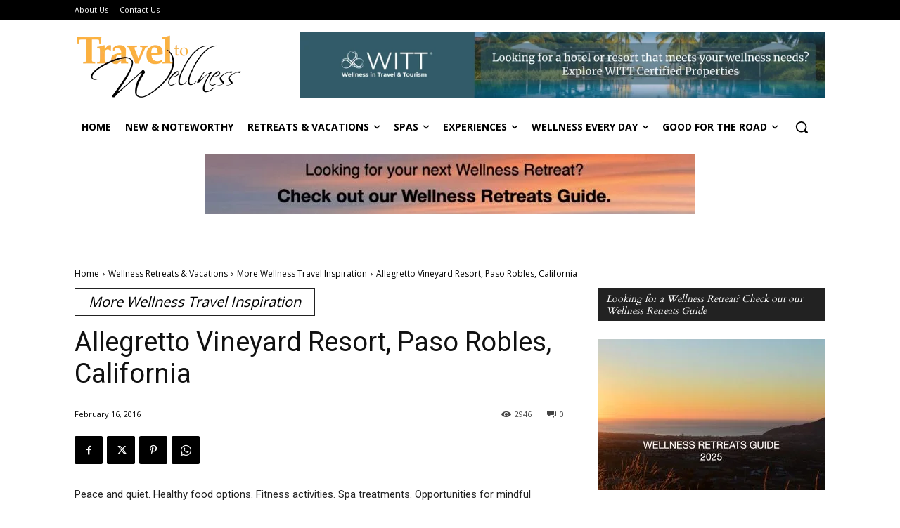

--- FILE ---
content_type: text/html; charset=utf-8
request_url: https://www.google.com/recaptcha/api2/anchor?ar=1&k=6LfHrSkUAAAAAPnKk5cT6JuKlKPzbwyTYuO8--Vr&co=aHR0cHM6Ly93d3cudHJhdmVsdG93ZWxsbmVzcy5jb206NDQz&hl=en&v=naPR4A6FAh-yZLuCX253WaZq&size=invisible&anchor-ms=20000&execute-ms=15000&cb=q7xc8hi80dva
body_size: 45849
content:
<!DOCTYPE HTML><html dir="ltr" lang="en"><head><meta http-equiv="Content-Type" content="text/html; charset=UTF-8">
<meta http-equiv="X-UA-Compatible" content="IE=edge">
<title>reCAPTCHA</title>
<style type="text/css">
/* cyrillic-ext */
@font-face {
  font-family: 'Roboto';
  font-style: normal;
  font-weight: 400;
  src: url(//fonts.gstatic.com/s/roboto/v18/KFOmCnqEu92Fr1Mu72xKKTU1Kvnz.woff2) format('woff2');
  unicode-range: U+0460-052F, U+1C80-1C8A, U+20B4, U+2DE0-2DFF, U+A640-A69F, U+FE2E-FE2F;
}
/* cyrillic */
@font-face {
  font-family: 'Roboto';
  font-style: normal;
  font-weight: 400;
  src: url(//fonts.gstatic.com/s/roboto/v18/KFOmCnqEu92Fr1Mu5mxKKTU1Kvnz.woff2) format('woff2');
  unicode-range: U+0301, U+0400-045F, U+0490-0491, U+04B0-04B1, U+2116;
}
/* greek-ext */
@font-face {
  font-family: 'Roboto';
  font-style: normal;
  font-weight: 400;
  src: url(//fonts.gstatic.com/s/roboto/v18/KFOmCnqEu92Fr1Mu7mxKKTU1Kvnz.woff2) format('woff2');
  unicode-range: U+1F00-1FFF;
}
/* greek */
@font-face {
  font-family: 'Roboto';
  font-style: normal;
  font-weight: 400;
  src: url(//fonts.gstatic.com/s/roboto/v18/KFOmCnqEu92Fr1Mu4WxKKTU1Kvnz.woff2) format('woff2');
  unicode-range: U+0370-0377, U+037A-037F, U+0384-038A, U+038C, U+038E-03A1, U+03A3-03FF;
}
/* vietnamese */
@font-face {
  font-family: 'Roboto';
  font-style: normal;
  font-weight: 400;
  src: url(//fonts.gstatic.com/s/roboto/v18/KFOmCnqEu92Fr1Mu7WxKKTU1Kvnz.woff2) format('woff2');
  unicode-range: U+0102-0103, U+0110-0111, U+0128-0129, U+0168-0169, U+01A0-01A1, U+01AF-01B0, U+0300-0301, U+0303-0304, U+0308-0309, U+0323, U+0329, U+1EA0-1EF9, U+20AB;
}
/* latin-ext */
@font-face {
  font-family: 'Roboto';
  font-style: normal;
  font-weight: 400;
  src: url(//fonts.gstatic.com/s/roboto/v18/KFOmCnqEu92Fr1Mu7GxKKTU1Kvnz.woff2) format('woff2');
  unicode-range: U+0100-02BA, U+02BD-02C5, U+02C7-02CC, U+02CE-02D7, U+02DD-02FF, U+0304, U+0308, U+0329, U+1D00-1DBF, U+1E00-1E9F, U+1EF2-1EFF, U+2020, U+20A0-20AB, U+20AD-20C0, U+2113, U+2C60-2C7F, U+A720-A7FF;
}
/* latin */
@font-face {
  font-family: 'Roboto';
  font-style: normal;
  font-weight: 400;
  src: url(//fonts.gstatic.com/s/roboto/v18/KFOmCnqEu92Fr1Mu4mxKKTU1Kg.woff2) format('woff2');
  unicode-range: U+0000-00FF, U+0131, U+0152-0153, U+02BB-02BC, U+02C6, U+02DA, U+02DC, U+0304, U+0308, U+0329, U+2000-206F, U+20AC, U+2122, U+2191, U+2193, U+2212, U+2215, U+FEFF, U+FFFD;
}
/* cyrillic-ext */
@font-face {
  font-family: 'Roboto';
  font-style: normal;
  font-weight: 500;
  src: url(//fonts.gstatic.com/s/roboto/v18/KFOlCnqEu92Fr1MmEU9fCRc4AMP6lbBP.woff2) format('woff2');
  unicode-range: U+0460-052F, U+1C80-1C8A, U+20B4, U+2DE0-2DFF, U+A640-A69F, U+FE2E-FE2F;
}
/* cyrillic */
@font-face {
  font-family: 'Roboto';
  font-style: normal;
  font-weight: 500;
  src: url(//fonts.gstatic.com/s/roboto/v18/KFOlCnqEu92Fr1MmEU9fABc4AMP6lbBP.woff2) format('woff2');
  unicode-range: U+0301, U+0400-045F, U+0490-0491, U+04B0-04B1, U+2116;
}
/* greek-ext */
@font-face {
  font-family: 'Roboto';
  font-style: normal;
  font-weight: 500;
  src: url(//fonts.gstatic.com/s/roboto/v18/KFOlCnqEu92Fr1MmEU9fCBc4AMP6lbBP.woff2) format('woff2');
  unicode-range: U+1F00-1FFF;
}
/* greek */
@font-face {
  font-family: 'Roboto';
  font-style: normal;
  font-weight: 500;
  src: url(//fonts.gstatic.com/s/roboto/v18/KFOlCnqEu92Fr1MmEU9fBxc4AMP6lbBP.woff2) format('woff2');
  unicode-range: U+0370-0377, U+037A-037F, U+0384-038A, U+038C, U+038E-03A1, U+03A3-03FF;
}
/* vietnamese */
@font-face {
  font-family: 'Roboto';
  font-style: normal;
  font-weight: 500;
  src: url(//fonts.gstatic.com/s/roboto/v18/KFOlCnqEu92Fr1MmEU9fCxc4AMP6lbBP.woff2) format('woff2');
  unicode-range: U+0102-0103, U+0110-0111, U+0128-0129, U+0168-0169, U+01A0-01A1, U+01AF-01B0, U+0300-0301, U+0303-0304, U+0308-0309, U+0323, U+0329, U+1EA0-1EF9, U+20AB;
}
/* latin-ext */
@font-face {
  font-family: 'Roboto';
  font-style: normal;
  font-weight: 500;
  src: url(//fonts.gstatic.com/s/roboto/v18/KFOlCnqEu92Fr1MmEU9fChc4AMP6lbBP.woff2) format('woff2');
  unicode-range: U+0100-02BA, U+02BD-02C5, U+02C7-02CC, U+02CE-02D7, U+02DD-02FF, U+0304, U+0308, U+0329, U+1D00-1DBF, U+1E00-1E9F, U+1EF2-1EFF, U+2020, U+20A0-20AB, U+20AD-20C0, U+2113, U+2C60-2C7F, U+A720-A7FF;
}
/* latin */
@font-face {
  font-family: 'Roboto';
  font-style: normal;
  font-weight: 500;
  src: url(//fonts.gstatic.com/s/roboto/v18/KFOlCnqEu92Fr1MmEU9fBBc4AMP6lQ.woff2) format('woff2');
  unicode-range: U+0000-00FF, U+0131, U+0152-0153, U+02BB-02BC, U+02C6, U+02DA, U+02DC, U+0304, U+0308, U+0329, U+2000-206F, U+20AC, U+2122, U+2191, U+2193, U+2212, U+2215, U+FEFF, U+FFFD;
}
/* cyrillic-ext */
@font-face {
  font-family: 'Roboto';
  font-style: normal;
  font-weight: 900;
  src: url(//fonts.gstatic.com/s/roboto/v18/KFOlCnqEu92Fr1MmYUtfCRc4AMP6lbBP.woff2) format('woff2');
  unicode-range: U+0460-052F, U+1C80-1C8A, U+20B4, U+2DE0-2DFF, U+A640-A69F, U+FE2E-FE2F;
}
/* cyrillic */
@font-face {
  font-family: 'Roboto';
  font-style: normal;
  font-weight: 900;
  src: url(//fonts.gstatic.com/s/roboto/v18/KFOlCnqEu92Fr1MmYUtfABc4AMP6lbBP.woff2) format('woff2');
  unicode-range: U+0301, U+0400-045F, U+0490-0491, U+04B0-04B1, U+2116;
}
/* greek-ext */
@font-face {
  font-family: 'Roboto';
  font-style: normal;
  font-weight: 900;
  src: url(//fonts.gstatic.com/s/roboto/v18/KFOlCnqEu92Fr1MmYUtfCBc4AMP6lbBP.woff2) format('woff2');
  unicode-range: U+1F00-1FFF;
}
/* greek */
@font-face {
  font-family: 'Roboto';
  font-style: normal;
  font-weight: 900;
  src: url(//fonts.gstatic.com/s/roboto/v18/KFOlCnqEu92Fr1MmYUtfBxc4AMP6lbBP.woff2) format('woff2');
  unicode-range: U+0370-0377, U+037A-037F, U+0384-038A, U+038C, U+038E-03A1, U+03A3-03FF;
}
/* vietnamese */
@font-face {
  font-family: 'Roboto';
  font-style: normal;
  font-weight: 900;
  src: url(//fonts.gstatic.com/s/roboto/v18/KFOlCnqEu92Fr1MmYUtfCxc4AMP6lbBP.woff2) format('woff2');
  unicode-range: U+0102-0103, U+0110-0111, U+0128-0129, U+0168-0169, U+01A0-01A1, U+01AF-01B0, U+0300-0301, U+0303-0304, U+0308-0309, U+0323, U+0329, U+1EA0-1EF9, U+20AB;
}
/* latin-ext */
@font-face {
  font-family: 'Roboto';
  font-style: normal;
  font-weight: 900;
  src: url(//fonts.gstatic.com/s/roboto/v18/KFOlCnqEu92Fr1MmYUtfChc4AMP6lbBP.woff2) format('woff2');
  unicode-range: U+0100-02BA, U+02BD-02C5, U+02C7-02CC, U+02CE-02D7, U+02DD-02FF, U+0304, U+0308, U+0329, U+1D00-1DBF, U+1E00-1E9F, U+1EF2-1EFF, U+2020, U+20A0-20AB, U+20AD-20C0, U+2113, U+2C60-2C7F, U+A720-A7FF;
}
/* latin */
@font-face {
  font-family: 'Roboto';
  font-style: normal;
  font-weight: 900;
  src: url(//fonts.gstatic.com/s/roboto/v18/KFOlCnqEu92Fr1MmYUtfBBc4AMP6lQ.woff2) format('woff2');
  unicode-range: U+0000-00FF, U+0131, U+0152-0153, U+02BB-02BC, U+02C6, U+02DA, U+02DC, U+0304, U+0308, U+0329, U+2000-206F, U+20AC, U+2122, U+2191, U+2193, U+2212, U+2215, U+FEFF, U+FFFD;
}

</style>
<link rel="stylesheet" type="text/css" href="https://www.gstatic.com/recaptcha/releases/naPR4A6FAh-yZLuCX253WaZq/styles__ltr.css">
<script nonce="peEDWRYQIqzOHcYosYyr0g" type="text/javascript">window['__recaptcha_api'] = 'https://www.google.com/recaptcha/api2/';</script>
<script type="text/javascript" src="https://www.gstatic.com/recaptcha/releases/naPR4A6FAh-yZLuCX253WaZq/recaptcha__en.js" nonce="peEDWRYQIqzOHcYosYyr0g">
      
    </script></head>
<body><div id="rc-anchor-alert" class="rc-anchor-alert"></div>
<input type="hidden" id="recaptcha-token" value="[base64]">
<script type="text/javascript" nonce="peEDWRYQIqzOHcYosYyr0g">
      recaptcha.anchor.Main.init("[\x22ainput\x22,[\x22bgdata\x22,\x22\x22,\[base64]/[base64]/MjU1Ok4/NToyKSlyZXR1cm4gZmFsc2U7cmV0dXJuKHE9eShtLChtLnBmPUssTj80MDI6MCkpLFYoMCxtLG0uUyksbS51KS5wdXNoKFtxVSxxLE4/[base64]/[base64]/[base64]/[base64]/[base64]/[base64]/[base64]\\u003d\\u003d\x22,\[base64]\x22,\[base64]/w57DhMKfw47Ci8OREcKYRRjCjlDDhcOVwpjCp8O1w5jCmsKXA8OOw4M3XkRVNVDDosODKcOAwpdiw6YKw5jDnMKOw6ctwqTDmcKVb8O+w4Bhw6c9C8OwXB7Cu3/CvUVXw6TCrMKDDCvCqWsJPkvCscKKYsOlwq1Ew6PDn8OZOiR3GcOZNnpWVsOsbmzDoixQw5HCs2ddwo7CihvCij4FwrQNwqvDpcO2wqnCrhMuTsO0QcKbZglFUgXDgA7ChMKnwrHDpD1Sw5LDk8K8JMK7KcOGYcKNwqnCj1jDrMOaw49Lw5F3wpnCiA/[base64]/CvyoeQ1nDqcODwrFEwotyAcK2L0TCnMK5wrTDoBYMHnnDpsOmw659IWbCscOqwp1Nw6jDqsOhf2R1e8Ktw41/wr7Dt8OkKMKFw5HCosKZw4VWQnFKwpzCjybCvsKIwrLCr8KaDMOOwqXCvDFqw5DCnUIAwpfCqF4xwqELwrnDhnEFwpsnw43ChcOpZTHDknrCnSHCmRMEw7LDqmPDvhTDiH3Cp8K9w63Co0YbScOvwo/[base64]/[base64]/[base64]/[base64]/worCvcKDDsO8w7VGbsKcJsOUw7IRw4QDw5rCrsO+wq8uw6TCr8KPwpbDgMKOO8O0w6QWVEpNU8KXQ3XCpkTCkzDDicKiVWk2wrlfwqQUwrfCpXpCw6fCmMKewrU/PsOuwr/[base64]/HDYyf8OrWADCrn14KsK4w6ZFRlhtw6/DtW3Dt8OIG8O2wpjDiXLDncOWw5HCrWMQwobCtWHDscOJw7txQsKIBcO9w6/ClURkD8Kjw4UQEcKfw6lMwp5uBUlwwobCosKqwqw7ccOXw5vCmwRPQcOEw4cHB8KUwpd/KMOxwr3CjkPCosOmZ8O/[base64]/Dtjk9w6AXw7lswp/[base64]/R0drwrUIVFbCjMKvw5hfwrIxw5LCoMOvw7hswpxbwp7CtcKGw7/CrxbDn8KLaXJYDGNHwrBywoJtdcODw6zDoUsiH0/[base64]/R8KIw4AwwrgYScOrw6ICw45oVMOKw4QjwqBhCMKawpgww4XDl3DDs1/DpMKnw4cxwoHDuyvDv392FcKUw7JfwoPCq8KWw7nCgn/CkcKMw6J1dwTCu8Ofwr7Cr3HDk8O2wovDiRvCqMKdJcO+ZU5tHVfDmSjDrMKoZcK/[base64]/DvsK4w4DDgWHDugVMwrkhw7bCnF7CscO2w68zAiYiDMOrw77DqFtAw7bCs8KwaFLCnsO6HMOXwrIIwozCvmcNVhMGGFjCi2xEFMKXwqMow6pQwqxtwq/CrsOnw7dvSn0MGcOkw6JwasKIUcOdEj7DmkUFw4/CuWjDisKTdmXDucKjwqLCql4ZwrLCqsKYTMK4wpjCpUhZC1bCpcKtw5LDoMK8OG0KOhQtRcKRwprCl8Kgw7LCpVzDkjvDpMKpwpzCp11WQcKuR8OWaF17UMOjw6ISwrgWCFXCosODDBZFNcO8wpzCoR19w5VAE3ERbWLCkFrCosKLw4jDicOqPi/DrsOuw4vDmMKedioUL2TDqMONQXvDsQ0Nwo8AwrBPDCrCpMOEw5sNAk9iW8KUw6RDU8KVw4RHbkpdAgTDo3USeMOQwq1/wqzCoSfCpcOcwod8TcKoUnt2LkgxwqXDpcOhYcKxw5PDimNbUTHCkmcYwrNPw5XCjSVmdgkpwqvCpCAAV2AmKcOXQMOhw50nw6PChR3DpkoWw6jDgz50w7vCljcyC8O7wodEw4DDncOGw67ClsKsDMKpwpXDu0Bcw6xGw6A/XMOeLcODwrwJTMKQwp0Twp83fsOgw64+BwnDm8OYwrsHw5hhcsKWO8KLwr/CkMOZGgtTV3zClR7CpXXCjcKfe8K+wovCm8OHRwQRA0zCihgLVAtuDMODwolpwpEqUFQQIMOVwoo4RMOlwqx0QsOGw4Epw6/[base64]/JMK0VcKmwoHCkR3CjsK0SsKEJUd2wrPDu8K7wo0FLsKowoTCnjbDjMOVDcOYw7wvw6vCtsKYw7/Cgic6w5kVw4XDg8Oka8Kkw5TDvMKQEcOvazwgw7wawpp7wonDvgLCg8OEDiIQw5vDp8KlWC4Iw5fCgcOmw5wswo7DgsOcwp/[base64]/w47DhTrDisOKWktwImo7w6V9fMK2w6Z/fmjCssKNwonDikk+FMKsYsKvw5AkwqJLDcKIC27DmDFVXcO/w5p4wr0fRmFMwoIWY33CijbDv8KywodLKsKLX2vDicOqw4XCkRXCl8OLwoPChcO6RMO/[base64]/wr3DjMKOw67CrljDnWpgA8ODV3dCfG/[base64]/IMK4w7sDCXnCq2EeK8K+wqbDmETCiB9/wqDDhg7Cr8KZw6vDt0oyRF1jF8OWwoMYEsKKwqfDjMKawpvDnDN+w49VVGZoF8Ovw7bCtTUZfsKnwprCrEc7BULDlW0nSMOfUsKxazfCmcK8acKlw48BwrTDq27DrjZSZR1iKnjCtMONH1fDqcKeDsKRel9HaMK/w7x2HcKMw7V4wqDCvCPClMOCWlnDgUHDuWbDj8O1woRbY8OUwqrCqsODaMOuw7nDsMKTwqBawo3CosOJYDQzw6rDlXweORzChcOLZcOUKB9VGsKLDsOgaV4+wpkWHjvCsQbDtVbCn8KGGMOMU8Kow4J+VRRqw78EDsOvbwUbXSnDnsOvw6IvSmdWwqBYwp/DnSfDrsODw5nDpkQDKhMpU3ASw6p0wpRCw6MpNcOJVsOqacKpQXImNz3Cm3AeXMOEYxAjwpPCq1Zuw7fDh1vDqHXDmcKKwqHCgcOLI8KXdMKOLW/Ct3DDpsOow6bDmMKvZBjCo8OubMKGwobDtAzCssK1UcKsG0tzXDI6DMKawobCukvChcOlDcOhwp7DmTHDpcOvwr4zwrQCw78qGsKOCSLDrcOww77CjsOawqo9w7coERLCpnxfYsO1w6/[base64]/DjsOSRR3DqxtEwowyNcOCB1HDpVzCokViMcOdIT/CgB9Sw47Co0M6wofCuSfDk35AwqRVVDQmwrMawos+aAbDtDtJYMOGw50pwrfDosKyLMKjesKpw6rDhMOddEJDw4rDo8Kow4VHw5rCjV7DnMOFw49cw48aw7/DnMKIw6tjVjfCngodw7wjw4jDv8O/[base64]/Cs8OfwoLDrlbCrUnCjcKjw6nCujfDghvDlQnDgsKmwp7DkcOhAsKUw58HGMOjfsKSMcOIBcK8w6s4w6pCw4zDp8KSwrBuFsOqw4TDnT9IQ8ORw7kgwqc4w5hrw55FYsKtKMOeKcOzIRIHdDEjdgbDlg7DgsODJsOowrVeQx48LMOJwq/CozzDgQQSWcO5w7LDgMO4w5zDt8OYCMO+w5XCsHrChMOMw7XDgmg5ecOfwpJSw4Vgwrt0wpMrwphNwoJ8KVdCGsKuTcOFw7ZHZcK/w7nDgMKbw6zDmMKqE8KreSPDp8KebjJdIcOLbzrDt8O5VMOWEFkgJ8OTIVkUwrjDnRUNeMKDwqcHw5LCnMKFwqbCksK8w6fCoB/Dg3HDi8KrKQIfQyQYwqfDilbDjVzDtB7CvsKrwoU/woAjwpNYRGlDLh3Ct1wywr4Nw5x3w6/DmjHDv3TDssKpMXl7w5bDgcOsw5vCqz7Cs8KFdMOJw7xHwqIxbTdzXMKlw6zDnsOQwpfCicK0NMO3fhfCsTZZwrjCjMOIH8KEwrJUwqx2O8OLw5xwY17CssOpwolnZ8KBQDbCt8KMC2ZxKGEJaDvCvGdabRrDt8KlVxIxP8KcT8KSw77DuXXDvMOrwrQAwoPCmU/[base64]/DgsOTw4VAOW3DgBPCsMKvwq9PWHEvw5TCpkUKwoY8KwXCk8OLw4nCvE5Uw4VNwqDCvSnDnyhMw5/DgxrDqcKWwqUaYsO0woHDv3vDikPDhcK4w68mUhgbwpcewoErWcOdA8OJwpbCoirCpUXCosOcUSRYKMKKw67CmsKlwrXDm8KUNysBSBrDuDrDkcK9T18tf8KjU8K5w4PDmsO8G8Kyw4tQS8K8wq1LFcOiw6XDowZ6w43DksKFUMOxw5MZwqJYw6vCvMOhSMKZwoxvw5/[base64]/CmS5Yw53Dv8KrP8OrTWc7DwsMw6rDn0jDhSxRDhbDtcOvFMKjwqcywpkFJsKQwrbDmTHDiQxww78uasOrQ8Kxw4zCqlVKwrgncgnDmsKNw7/DmEDDksOfwqdSw7UNG0vCgkweakHCtlnCuMKcK8O2KMKBwr7DusOjw55cI8OBw5h4cFXCosKGFxTChBVTNmbDpsOkw5DDpsOxwrZ/woLCnsKcw6JSw49Cw7FOw6vCsn8Xwr4Mw4wWwqsrPMKqesKnecKbw6A9BsO5woJ6U8OGw5oXwo5rwqsbw7vDgMORNcO9w47CtBUOwoBZw58XZh94w6TDrMKtwr/[base64]/DswjDuEtiW8OgQ352IcOvw6/DuMO6QX3CtgrDkyvCs8Ohw5h3wpcnUMOyw7HDrsO/[base64]/fT1Gc8OMw7MOCivCi8O+T8Oaw4kNWHnDsA/CmX/Cu8K1w4rDv3F9V1QnwoJ/[base64]/DocOJAMKFw6Ncwr7DixDDmw/CtCXCiFnCt13DvMKsHDQgw6gtw4koDcOJa8KtNQFHIR7CqwPDkxvDqH7DpmTDrsKDwoUVwpvChMKrDnzDnS7Cs8KwKTHCs2LDiMK1wqdGMMOCQhAHw7XCtkvDrw3DvcKCUcOSwpPDmxpFHCLCpXTCmH/CjikWaT7CncK3wps6w6LDmcKYVTvChD1tFGvDh8KSwpjDm1PDv8OeQCjDjMOJXn1Pw5d/w5/DvMKXTEnCg8OyEzM5WcKoHVLDmjPDhMOBPUfCkhgaDsK1wqPCqsK2VsOow4TCqChBwrkqwpFmHQLChMO0cMO2wrVxYxU7Bx1cDsK7Fh5vWgzDvxlzQQo7wrHDrhzCssKFwo/DrMOkw6BeESXCtsK0w6c/fC7DmsOxVDhewq48J1djNsKqw53DrcKSwoQRw6QsTRHCk31QF8Kaw6wHbsKww6M2wpZdVsKDwrAvGyI6w5tiecO+w5FkwojClsKrIVDCt8KNeSUpw4EXw6VNfwHCssOya2PCqiMWDG82PDpLwpdKRWfDhjHDncOyFgo1V8K7HsK1wpNBdjDClm/ChnQRw70PTyHDhsOrwqTCvSnDs8OiIsO5wqk5SRldFE7DjAdiw6TDv8OuPmTCo8KLBFdzF8OfwqLDocKyw4LDmyPCs8OjdAzCqMKbw6ouwo3CuEjCkMOsJcOKw4gYATIowqXCpUsXTzzCkxtgRkMgw443w4PDp8Oxw5NQHBE1EzcEwo7CnmLDqldpLMK/BnfCm8ONUFfCuDPDvcOFWzxgJsKjw7TDgRkqw5DCocKOU8Ogw7rDqMOqw4NcwqXDn8KwZ2/Do2ZZw67DvcO7w7NBWiTDk8KHSsOCwq9GCsKWw7/DtMO6w4zCn8OrIMOpwqLCnsKfQAg1cCxyY3cUwrRmeUFbWU8IF8Ojb8O6XCnDkMONJxIGw5DDpkLCsMKVE8OsH8OHwpzDqjkrbHNSw45LRcOcw4MDXsOEw7XDihPCu3UDwqvDn0AFwqxzBnNqw7DCt8OOb3jDmcKNO8OZTcKILsOgw6PChSfCicKXWcK9IXrDkH/CmsOaw4LDtD54T8O+wrxZAyFlU0XCnkQfS8Kow5FLwpEZemPCjHvCnX84wplrw47DvsOVw4bDg8OKIWZ/[base64]/DpRh+w4gYw5XCqDNDw4XChR5lJX7ClChSY2jDqhMPw6bCr8OVMsOqwpfDpcKBKsKaGsKjw5xNw6U/wqDCqT7CjC9MwpPCtBQYwr7CjxjCnsOKAcO9OSp2IMOMGhU+wrfChMKNw6tmV8KPdzHCix/CjWrDg8KRJRsNYMO+w4/DkzrCjsOkw6vDs3BWXE/CksO7w4vCs8O7wpzCqjN4worDi8OfwoJKw6cHw5sUX3Mfw4LDgsKsLxvCncOadTLDqVjDvcKwG2hbw5oCwph/wpR9w5nDuVgrw7oFcsOTw4w3w6DDnwdVHsOzwqTDnsK/L8ORUFdWdXMxSQLCqcOXTsOLHsOVw5cPYsKzH8OldMObNsOJwrTCoQvDuBVoTifCqMKZcyPDisO0woXCicOYUnXDk8O5aHJfWUvCv1pswoDCiMKDL8O3YcOaw5/[base64]/[base64]/w6AQasOHaHbCsxJOw5QTJ3Rqw4zCsmxZRcKBQsOTZsKlJcK9dVzCglXDgMOMP8OSIBbCv2nDisKuJcOUw5FvdcKheMKSw5/CvsOewpAsa8OSwq/DqCLCm8OGwqTDlMOsI002PSHDjkzDpXcwDsKJAzvDqsKzw4IoNAImwq/Cp8KySCfCunlbwrXClAgZVcK8acOmw7ZhwqBsZCw8wojCpiTCpMKaXGkEdRgALj/[base64]/CvWjClMOaTMOKw5bDi8Kow5omwp8Ew58QMzPCn8KVH8KcHcOjV2fDj3vDjcKRw5PDk38Swot5w5/DoMOGwopfwrbCsMKKfcO2A8KxIsOYE1XDrwBhwq7DvzgTaQnDpsOjdl8AJ8O/EMOxw7dzWmTDlcOyAsOfeDvDiwbCgsOXw5nDp2Agwpp/wr1gw5PCuzbCqsKmDDASwosFw7LDq8Kcw7XDk8OAw6wow7PDtcKDw5fDlcKRwrvDvj3Dk3VOYRQGwqnDu8Onw7ceQnBIQz7DoAgDJ8Kfw7Y8w5bDvsKCw6vDrcOswrxAw4ErC8KmwpYIw40YOMOIw47DmXLDiMOiworCtcKeC8OWUMONwpAaAsKWf8KUSD/[base64]/DgmPDjSrChWTCpcOQw6nDkcK9OGEjAnBuEhLCn8Kew7zCr8KMw7rDvsOWTsK/[base64]/Dv8OTcTZlIcKUU0IBwrRCcgvDtsKhFMKRVg/Do2/CkXAfMMOWwoIfagoMGV/DssO6Py/CksOSwp1MCsK+woDDk8OIV8OGQ8KBwpPCpsKxw5TDmFJGw7zCjMKHasK1QsKOWcKTOn3CtW/DtcOQMcOkGjU5wrA8wqvDulXCo08NAsOrJWzCsQ8JwoYzUGPDgRfDtgjCoWDCrsOaw7/DhsOnwpfCvyPDkizCkMONwrQEYsK4w4Q/w7PCnmVwwqhVKDfDuH/DpsKHwqAqCn/[base64]/CksO4wovCocOEQV5QL8KrAkt5wobDlMKXwrXCqsKCD8OwFiFcFzg5cjhUdcO2E8KywovCkMKbwpY+w6rCrMOFw7F/esO2SsODb8KXw7Qdw5rClsOCwpTDoMOEwpEDOFPCiH3Ct8O9UVPCl8K6w63DjRTDvWTCs8Kkwp9fK8OyTsOZw6jCmiTDgSZ+wqfDscKPU8O/w7jDvMOEw5JUMcOfw7bDoMOuB8KowqhQScKoWlrDlcK4w6PCqj06w5XDpMKWQGPDu2DDocK/w7how4gEA8KNw5xWesO1dTvCnsKnXjvCu2/DiSFJdcOiRmnDj17ChwrClGPCtVPCoUElb8KjTcKywoPDq8K3wqHDjBzDom3Ck0DCvsKVw5oZYy3Cr2HDnhHCkcKkIMOaw5NjwosNVMKwck9Vwp4Ean8JwqbCnMOCWsK/EjLCuGPCtcOWwobCqwR4woPDrVTDuXE5OjXClDUudkTCq8OkLMKGw7cEw4NAw7k/b25GVXDDksOMw4PCij9Vw5zCkhfDoTvDh8K/w7EQIUkufsOMwpjDlMKpQcKyw7NFwrMTwphAEsKxw6pyw6UBwqNtF8OFGA91XMKiw6ZvwqPCqcO+wosqwozDoB3DqDrCkMOLH2V9A8K6acK8JxYaw5hBw5ANw4gzw603w7/CjHfCmsOJMcKDw4hfw4vCvcKoQsKMw6LCjAxXYDXDrWvCqsKYBcKKMcOWIzdFw68Mw5bDlXwFwoLDujNxeMOTVUTCj8OyAcOWbVhgNsOCwoA1w7w9w77ChSrDng1uw4kdYHzCpsOow5DDp8OowqBoYCg7wrpewrjDvcKMw5dhwrdgw5LCrF9lw4tkw7YDwoo+w74dwr/CnsKzCE3DolRbwotbKyo8woPCv8OvBcKXLmDDsMK5eMKdwqbDrMOgNMK6w6zCu8O2wqpAw5EOCsKCw5s1wq0tN2d/b15eBMK7Ym7DpsKdSMOiOcKWw7FUw5lLdF8LeMOLw5HDtzk1DsK8w5fClcOdwp3DpCkWwp/CvVQQwpMww6EFw6zDsMO3w602bMKAYHdMV0TDhX5HwpB/Klt7w5vCkcKpw57CmlsDw5bDv8OkbzjCh8OSw6bDpsOrwovClHfDoMKxcsOrH8KdwrLCs8Kiw4TCh8Kjw7HCrMOLwoZ9TCQwwqvDvmjCgyVpacKgWsKdwrHCl8Oaw6N2woTDmcKlw6gDRm9rUjBKwrVcw6XCicOoSsKxMifCu8KKwp/Du8OlLMO8UcOYOMKRe8K+RADDvgPChT3Du3vCp8O0GTnDiVbDmMKDw44zwpzDixRRwq/[base64]/DhgBxccOdVQjCk8O2fyjCkVrCo0PDvMKSwpPCo8OuFgTCvsOdHSUjwoU8LTJbw5UndTjCmSDDjikNKsO3X8OPw4DDoEbCs8O0w5zDk0TDhWDDtFTCncK7w5JIw4gbGHw9CcK5wq3CrwHCj8OPwp/CghhNEWAAUgDDnVxOw4vDnjFGwrcwLkbCqMKaw6PDh8OKFmTDoiPCkcKONsOQBHwMwobCssOVwp7CnFApJcOeOcOawpfCtGLCv3/DjU7CnnjCuzxgAsKVb0JeGxExwohgWMONw6UFb8K5cT8rd3bCnx3Dl8KkBVrDrwEfOMOoDm/Dm8KeI0rDqcKKEsO7BFsFwq3CpMOtfW/CusOoUlDDl0JmwoJswqJhwrg6woQLwrMKfFXDvVDDtsO+GCQUYj/[base64]/CusONE0LDoBnCvivCs3JXdh4MHGonw5BUNcKST8K8w457fFzCh8O3w5nCkijCmMOpFTZMMzLDvcK7w4UWw4IcwqHDhEBpbcKKE8K0aVbDtlIUwo/[base64]/CkMKQw4kQI2vDrsO2w63Ck8Kqw6tkwqNVUXHDowbCuSjDlsO7wpXCsVI3WMKKw5HDqVpnBQ/[base64]/DiHbDpsO8XAsmw7ZLGyQAUsK0TMOBLnvCuXXCk8Kuw7J/w5xaa3tCw6cyw5HCswLCrEQfHsOIe14/woNsesKsGMOcw4TCuR1NwrVKw6fChXHCkm/Do8OxN0TDphbCrnVLw6MpQw3DvcKRwpZyDcOKw7PCiXnClEnCjjVsWMOxXMOZdcKNKxY0CVlEwr4MwrjCuw8VN8O5wp3DicO/[base64]/CjT7CuMOPw6IoWsKvb1AcwoMKIsKVQz4+w57DnMKbw5HCnsKSw5UeQ8OmwrnDtgfDi8Oab8OkNxfCosOXaAnCqsKDw6YFwrLClMOWwoc2OiHCiMKVTjovw53Ckg9bw4/DsBxXWyAkw4d9wotETMOQHHXDg3PDksOmw5PCij9Sw6bDrcORw4DDuMO3e8O/V07CjcKRw57Cv8O/w4NGwp/Cjz4lbXkuw5TDhcKkfx4AF8O6w59vdRrCpsOhKx3CmVJQw6IBwpFLwoF/SS9tw5HDrMKHETbDniIjw73CtxJuDMK9w7bCnsKNw6Nvw5x8TcOAKlXCmDnDjm4iEcKbw7IIw4bDgzNUw4RrdcKHw5fCjMKoDg7DjHZwwpfCmVtMwoZtZn/DnjrCkcKuw7LCk0fCoirClgs+QsKUwqzCuMKlwqjCjhEuw4PDgsOycXrCnsO8w6nDtMO5VRQPwq/CrQwTN2oLw5zDssOTwojCrnNDLXXDkwjDi8KZXMK6Hn53w7LDrsK5KMKmwpVpw5dgw7DCihPDqUo1BC3DhcKresK0woQQw5bDmn7DmnkMw4/CrE7CjMOUPWxuGBZme0bDg3d3wrPDiEjDmsOuw67DojbDmsO9YsOWwo7Cm8KVDMOVLCTDtiooJMOSQl3DmsOJTMKbCMKHw4HCgMKkwr8Nwp/DvljCoyp7VSldN27DjEHDm8O4csOiw4fClsKUwpXChMKLwptYcX4VOQYBAmNHQcOjwonCiy3Dq04WwpVOw6TDv8Kvw5A2w73ClcKPVwQbw4hSZMOLXX/DocK6KMOoVysUwqvDqATDn8O6EHg7BcOowrvDrRgowrLDlMO8w6V0w4DCuSBVSMKoDMOpEGzDhMKAcGZmwqM+UMO0LUXDnz9ewr48wqYVwpZWACjDqzTDiVPDrznCnknDp8OQSQUrajcWw7/[base64]/w4VtUsKXwrgofcKRw7PDhivDj1zCkzYnw700wpDDrSTDjsKOacO2wrrClcKJwrceBh3CiCx3wph4wr9VwoRmw4peIMKlOxHCrMKWw6XClMK9cEpiwpVqSBd2w4vDon3CvzwbQMOTBn/DmnHDq8K2wrvDuS4vw4bCocKFw5MUesKZwofDsQ3Chn7DvgciwojDvWPCmVMtA8OpPsKKwpPDtwnCkCTDpcKnwoc6w4FzLsO6w6Q0w54PXcKWwoggD8KhVHAnN8KpBsO5fRBZwp89wqjCp8Owwphcwq/CqBvDrhtqQRLClHvDsMKmw61wwqPDoSHCjhUBwpnCpcKvw4XCmzUJwqLDinnCs8K9bsKOw5XCnsKDw7HDnnppw59zwpDDs8O5GMKGwrXCjSEyEAZtY8KfwphmaAI/woBgScKbw5nCsMOvOSbDk8OPe8KXXcKYRG4twozCmsKzem/[base64]/DmxJiw6cFPRhaZkXCvcKTwqfDr8OeOgJJwpjCgGEUZsOQJip0w4JAwovCtmbCkRLDs2TCksOTwopOw5lqwr3CgsODe8OVZhjCkMK+w6wjw51Sw59/[base64]/w4UfWMK6w64CBG7DkB53KhLDrkbDkwIIw6vCvyjDpMKsw5LCgjEYZsKQdkBKUsOgd8OMwrHDoMOlw5UWw6rCvMOLfG3DkBBOw5nDkC1Kd8Kjw4ZAwoXCtiLDnFF8bX0fw57DgcOMw7drwro4w7HDjsK1BgbDocKlwrB/wrV0DsOHbCTCjsOVwoHCs8ObwoTDqX0Cw5fDggcgwp8XWULDu8OhMjdRWyUhBsO6VcOwOEZhfcKWw5/DvCxew6s5EmvDhG16w4bCoH3DvMK4d0VIw5XCnSR3wpHDtVgZPFzCmx/CqBjDq8OmwoTDtcKILVDCk1zCl8OoAWhvw7/CvCwAw6obEcKjDcOvWzVpwoFfesK6DWwFwooqwpvCnMKgGsO+ZTrCvhXCt1rDrGrDlMOLw6vDpsODw6VsA8OpKyhYRGwKGzTCm0HCmArCiGTDinIqWsK/McKQwqTCmgbDoHzDjcKGSx7DjMO3LMOFwo/[base64]/SAItw5QXw7N7U8KIfcK6fcOzXMKLw4hpw77DscOgw5vCsSsbFsOSwoFTw4/CvMOgwrkawpcWMW1LE8OTw68UwqwmcBrCr2XDqcOhaS3CkMO+w63CqybDmXNNdi0oOmbCvHfCv8KLcxZ5wpPDt8O+Kjd/WcKcIGdTwoVxw40sI8KPw6LDgxoJw5N9c13DlGDDmsO3w6JWIMKFd8OSwr4QZQDDp8KUwo/Dj8KJw7/[base64]/Cg8Kewrkjwq7Cp8KCDljCji9MMMKMwpHDrsOywr4nwp16WMKrwqdXX8OyGcOUwp3DvmgJwrTDn8ONCcKCwoVoWEIXwpZdw6jCrMOtwobCsBfCsMKnaT3DhcOLwpfDhBkdw4B1w65kC8K7woAXwqLChlkSRXscw5PDlELDoU88wpg/[base64]/DqMKUbnAoQsOhPlnCi0siwqkvI8OHwqolwoVLYFJjLwslw4wracKUw7rDjwAWchbCkcK9aG7CosOqwpNoHQ1JMmbDimDChsKSw4PCjcKsKsOsw6Qmw5XCjcKZAcOMdMK8PWszw5BUcMKawqlRwoHDlWbCqsK1ZMKewo/[base64]/CsBzCjMOsLk3DtsODw7TCp2YeIMOwZwTDicKXT8OuesKxw6JEwrh3woDCncK3w5nCucOLwp5/[base64]/wpTCtcKxwqcOHMKjwqJJGsOxwpMyHCACwoVrw7/CpsO9csOAwq3DhMOYw6PClcOII0E1ETvCjjxjE8OQwpvDkDLDhzzDogXCu8Oywr4cLz7Dk0XDt8KubsOlw60ww6Uuw7DCucOZwqoyWifCqylcIQEtw5TDq8OiUcKKwo/[base64]/ChFHDvxPDisOVfCnCm8KUTi3Cs8Kxb2jDqMOMZiV3fy86wrfDvyATwoQhwrYyw5kaw5xVUSvCgGxaTsOIw6/Dv8KSUMKZSAPCo1gww7oDw4rCq8OuM3New5HDm8K5P2/CgMKWw6jCpWXDssKLwpgqPMKXw4wYdiLDr8KkwprDlzjCjCfDksOKBiHCg8OeWyXDicKVw7ARw4fCrTpewr3Cl17DnzDDmsOIw6/DiWwSwrvDq8KFwqLDk3LCocKjw7zDgcOWb8KVPAxLLMOEXhd6M1kBwp5+w5rDrRrCnH/[base64]/DqDnChScSFD13wqspQsKew6zDpXLDscKdwozDtCIBHcORYcKYFEjDlxLCgjo+KQvDnnh5HcODLzXDpMOkwr1QFHHCnn/ClC7CsMOoQ8K1Y8OXw67Di8O0wp47N2BjwojCt8OlecKmczJ9wo9Bw43DqFcNw4vCpMKAwoLDpsOxw7MWDl9xBsOmesKww4rCgcKSDlLDqsKMw5kdW8K/wpd9w5Qew5HCucO5F8KzK007c8OsSx7Cl8OYAiV1wrM1wrc3JcODfcOUOAxwwqRDwrnCj8ODRHLDssOswrHCvCEOO8OrWH01NsOePhDCrMOQJcKiXsKsdHHChjDChsKGTWhncRB/woMWThc0w6/CkjHDpDnDgRLDgTZmD8KfOEgPwp8vwo/Dk8OtwpXDrMKwYQR5w4jCpgAHw5knRhtkCyPCl1rCh2bCrsOUwqkjwobDmMOZw6RTHRQHX8Omw6rCtxHDt2PCn8KDEsKuwrTCpkTClsKuIcK5w6IVFxI+X8O8w6tXMhrDtsOgP8K/w4PDvXMwVCbCpCUYw79hw6rDs1XCjBwcwo/[base64]/CqMOrwo/DtcKtNsOVwq5bGcK3w58Owo5pVcOKTy/[base64]/CjMKSOcOJwqsWD8KkwrVaw4fCusKWOsKVHX/Dg142fMKZwp8gwqN1w7RHw6xQwqDCpH9ycMKSKcOPwq0KwpLDksO1AsKJRSXDvcKxw5XCgMOtwocRL8Kfwq7Dkzo4N8K7w6o4A2JkW8O4wq9fHTFowos/wp9swpzDu8Kiw4ppw6diw6HCmAJ5dMK9w7fCv8ORw4XDtyjCscKwKWYMw7UZGMK/w4FQBlXCvFDCu0lewqPDszXCoGLDicKEH8OlwrNFw7HCqHnCpUvDncKOHHLDjsK/VcK4w7vDpHwwPVvCkMKKe07CsCtAw4HDvMOrSl3Dp8OUw50NwqsCNMKKK8K1YkzChnfCkzA2w5xCRFLCu8Kxw7/CpMOvw4bCqMOyw60NwpBfwq7CucKVwp/CrcOXwrknw5vCgRHCnzVJw6nDqcOwwq/DvcOCwpHDk8KeCGzCscKHUmUzBcKtBMKzG1HCjMKxw5UYw7nCt8Oiw43DlChyScKIQcK0wrPCq8O9bRbCoy5/w6HDocOjwpPDgsKLwo99w5wAwqLChMOPw6nDl8K4BcKqYzXDkMKaU8OSUl7DksOkEVjDi8OeSm7CucOwesK7SMOPwpBZw5Y+woM2w6rDpTvDh8OTDcOrwqjDsT/Dgwo1UwrCtQE1dmvDvz/[base64]/w6szBhRGN8KUw5vDucKUw7jDvsOwwqfClFl6TMK1w6xGw43DjMKcchc4w7nCkW0SZMKsw4/CgMOGPMOnw7AzKMObB8KQbS17w4UeJMOQw5HDtE3CgsO3WDYjUj1fw5/DgAhxwo7DgRtaf8KxwqgvRMONwpnDkEvDv8OMwonDt1NjLg3DqMKjLn7DimwFGjjDg8Ogwo7DgsOvw7PCmzPCg8KcBRPCo8Kpwrg/w4fDnmZQw6sBN8KlU8Kgwq7DnsO/JGVewqjDgAALLR5gZsOBw59VXcOzwpXCq2zCngtof8OhMjnChcKqwpLDuMKPw7rDvEEeJiQsQnhgXMKewqtfHVbCj8KtOcKCSQLCoSjDoRLCrcO2w4/CjgrDj8OEwrXCkMOKDsOSHcOLa1fCqWVgdcO8w7LClcKOwp/DjsOYw7lrwp0swoPDj8K0G8KnwrPCgxPCr8KOQw7DuMOEwqZACCrCjcO5ccOTEMOEwqDCn8O/PUjCoQDDpcKaw5sDw4lywo5+I14DDERrw4XCmEPDsj9iEzJkw69weQ4SQsOBOU4Kw7AqNH0ewpJxLMK6RsKEeWTDpW/Di8KtwrnDikXCscOBFjgOA0bCv8K5wqnDrMKEB8Ore8OKw6LCj2HDpMKXBknDu8KRCcOKw7nDucKIH1/CnCPDvCTDhMOiRMKpWMOVY8KwwrogG8OzwoPCiMO/QxnDjC4vwonDjFEvwoRrw5LDpMOBw7MrN8OwwrPDsGTDi03DhsKmPUNwWcO2w4PDtMKHEXRIw5TDksKywpV+N8Kgw6jDunRBw7zDgAErwrTDkCwrwrNQQMKFwrEiw541V8OmRmjCjgN4VMKHwq/CnsOIw7bCtMOrw4ZhVW3CncOQwrLDgTZEZcOAw4lgSMO0w5tIScOfwoLDlBV6w6JvwpDDizJGdsOTwp7DpcOjIcK1wr3Di8K4UsO5wo/ChwN4dVYqfQbCpMOrw6lLLsOQEARyw4LCrH3DsTLDvUUhQ8KXw5IBfMOuwoovw4PDgsO2PW7CvcO/YmXCsjLCmsOrP8Oow7TCp2JGwqDDkMO7w7nDtsKWwoHDmUctAMKjfnBOw57DssKbwoXDrcKMwqbDs8KJwocDw4FFV8Kcw5TCuwEteHYOw6MVXcKhwr7CqcKrw7R/[base64]/[base64]/CvMOOQMOow53CnMO6wqhdBMKSw7DCjsKcVsOnASjDoMKswq/CijjCjhLCusKhw77CvsO3acKHwrbCj8OvL0jCrlnCognCmMOxw5xGw4DDlHckwpZnw6liM8Kow4/DtyPDj8OWNsKgHGFeNMKRRhPClMOiTh4tMcOCNcKbw45WwrHCtBVlP8OawqcuYH3DnsK4w7jDuMK1wr9iw4DCkUI6Z8KLw5RKdQzDpMKCHsKvwr3DvsOJM8OJY8K/wpNNalI2w4rDqi4NF8O4wrTClXwBIcK1w69bwp4+XRcIwq8vJWIew75gwoIPDSxxwoPCv8O5wpc3w7tjFgHCpcOVIg/CgMKsFcOcwoPDrRkcAMKmwq1aw5wNw7B3w4w1FGzCjgXDscKdecOAw7gVK8KxwojCk8KFwoMRw7xRbBgew4XDi8O0NmBFUifDnsO/[base64]/[base64]\x22],null,[\x22conf\x22,null,\x226LfHrSkUAAAAAPnKk5cT6JuKlKPzbwyTYuO8--Vr\x22,0,null,null,null,0,[21,125,63,73,95,87,41,43,42,83,102,105,109,121],[7241176,875],0,null,null,null,null,0,null,0,null,700,1,null,0,\[base64]/tzcYADoGZWF6dTZkEg4Iiv2INxgAOgVNZklJNBoZCAMSFR0U8JfjNw7/vqUGGcSdCRmc4owCGQ\\u003d\\u003d\x22,0,0,null,null,1,null,0,1],\x22https://www.traveltowellness.com:443\x22,null,[3,1,1],null,null,null,0,3600,[\x22https://www.google.com/intl/en/policies/privacy/\x22,\x22https://www.google.com/intl/en/policies/terms/\x22],\x227ILm2DVYG9q8o8S8t27hi6Y8KuFTbVV41bm9TP/l4Rc\\u003d\x22,0,0,null,1,1762792881854,0,0,[147],null,[250,69,100,254],\x22RC-5VhHuGjJgHG0JQ\x22,null,null,null,null,null,\x220dAFcWeA6lfCZSKSwW0oCIrLNsd7WZ86MIVUMJ7WLe1Uwdnxm8c8WLi__zEkDiRUJs3BrqufKg5_cXWKjS_LtM0hT1laX88wMIjA\x22,1762875681623]");
    </script></body></html>